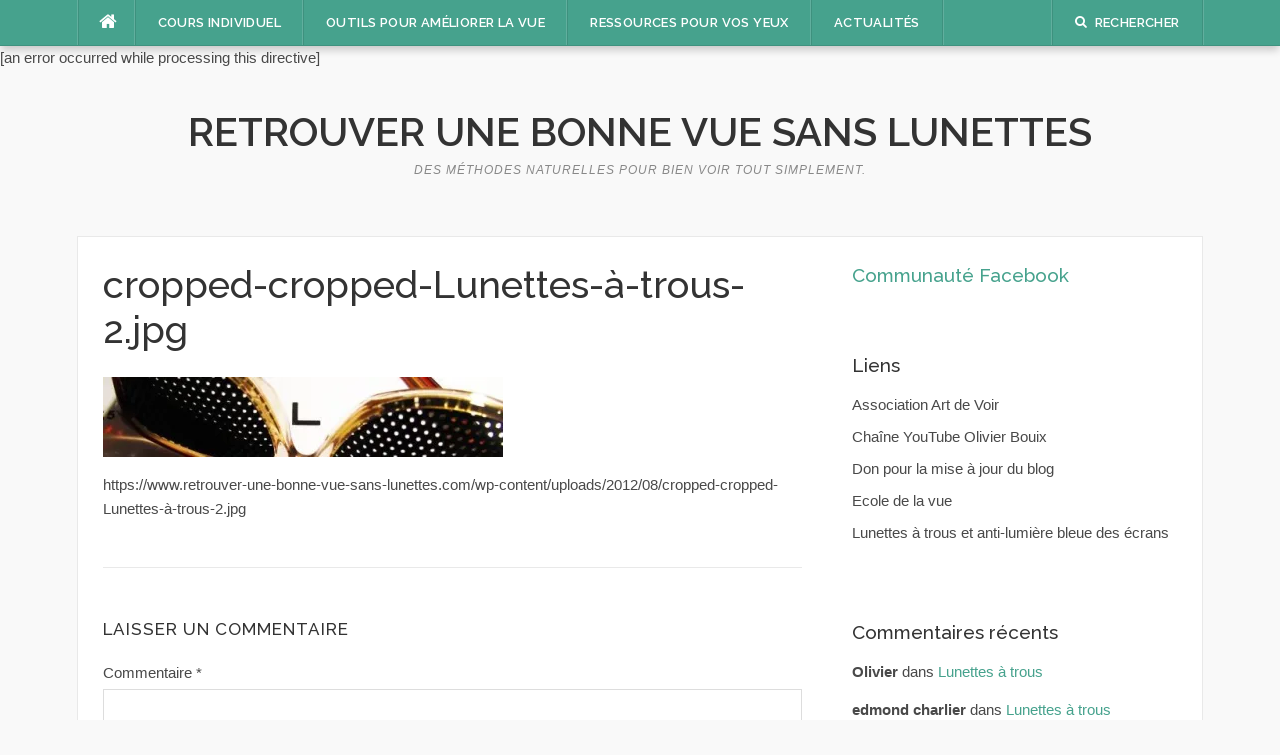

--- FILE ---
content_type: text/html; charset=UTF-8
request_url: https://www.retrouver-une-bonne-vue-sans-lunettes.com/cropped-cropped-lunettes-a-trous-2-jpg/
body_size: 14312
content:
<!DOCTYPE html>
<html lang="fr-FR">
<head>
<meta charset="UTF-8">
<meta name="viewport" content="width=device-width, initial-scale=1">
<link rel="profile" href="https://gmpg.org/xfn/11">
<link rel="pingback" href="https://www.retrouver-une-bonne-vue-sans-lunettes.com/xmlrpc.php">
<meta name='robots' content='index, follow, max-image-preview:large, max-snippet:-1, max-video-preview:-1' />
<style>img:is([sizes="auto" i], [sizes^="auto," i]) { contain-intrinsic-size: 3000px 1500px }</style>
<!-- This site is optimized with the Yoast SEO plugin v26.4 - https://yoast.com/wordpress/plugins/seo/ -->
<title>cropped-cropped-Lunettes-à-trous-2.jpg - Retrouver Une Bonne Vue Sans Lunettes</title>
<link rel="canonical" href="https://www.retrouver-une-bonne-vue-sans-lunettes.com/cropped-cropped-lunettes-a-trous-2-jpg/" />
<meta property="og:locale" content="fr_FR" />
<meta property="og:type" content="article" />
<meta property="og:title" content="cropped-cropped-Lunettes-à-trous-2.jpg - Retrouver Une Bonne Vue Sans Lunettes" />
<meta property="og:description" content="https://www.retrouver-une-bonne-vue-sans-lunettes.com/wp-content/uploads/2012/08/cropped-cropped-Lunettes-à-trous-2.jpg" />
<meta property="og:url" content="https://www.retrouver-une-bonne-vue-sans-lunettes.com/cropped-cropped-lunettes-a-trous-2-jpg/" />
<meta property="og:site_name" content="Retrouver Une Bonne Vue Sans Lunettes" />
<meta property="article:publisher" content="https://www.facebook.com/olivierbouixcoach/" />
<meta property="og:image" content="https://www.retrouver-une-bonne-vue-sans-lunettes.com/cropped-cropped-lunettes-a-trous-2-jpg" />
<meta property="og:image:width" content="512" />
<meta property="og:image:height" content="102" />
<meta property="og:image:type" content="image/jpeg" />
<meta name="twitter:card" content="summary_large_image" />
<script data-jetpack-boost="ignore" type="application/ld+json" class="yoast-schema-graph">{"@context":"https://schema.org","@graph":[{"@type":"WebPage","@id":"https://www.retrouver-une-bonne-vue-sans-lunettes.com/cropped-cropped-lunettes-a-trous-2-jpg/","url":"https://www.retrouver-une-bonne-vue-sans-lunettes.com/cropped-cropped-lunettes-a-trous-2-jpg/","name":"cropped-cropped-Lunettes-à-trous-2.jpg - Retrouver Une Bonne Vue Sans Lunettes","isPartOf":{"@id":"https://www.retrouver-une-bonne-vue-sans-lunettes.com/#website"},"primaryImageOfPage":{"@id":"https://www.retrouver-une-bonne-vue-sans-lunettes.com/cropped-cropped-lunettes-a-trous-2-jpg/#primaryimage"},"image":{"@id":"https://www.retrouver-une-bonne-vue-sans-lunettes.com/cropped-cropped-lunettes-a-trous-2-jpg/#primaryimage"},"thumbnailUrl":"https://i0.wp.com/www.retrouver-une-bonne-vue-sans-lunettes.com/wp-content/uploads/2012/08/cropped-cropped-Lunettes-%C3%A0-trous-2.jpg?fit=512%2C102&ssl=1","datePublished":"2017-07-16T20:24:07+00:00","inLanguage":"fr-FR","potentialAction":[{"@type":"ReadAction","target":["https://www.retrouver-une-bonne-vue-sans-lunettes.com/cropped-cropped-lunettes-a-trous-2-jpg/"]}]},{"@type":"ImageObject","inLanguage":"fr-FR","@id":"https://www.retrouver-une-bonne-vue-sans-lunettes.com/cropped-cropped-lunettes-a-trous-2-jpg/#primaryimage","url":"https://i0.wp.com/www.retrouver-une-bonne-vue-sans-lunettes.com/wp-content/uploads/2012/08/cropped-cropped-Lunettes-%C3%A0-trous-2.jpg?fit=512%2C102&ssl=1","contentUrl":"https://i0.wp.com/www.retrouver-une-bonne-vue-sans-lunettes.com/wp-content/uploads/2012/08/cropped-cropped-Lunettes-%C3%A0-trous-2.jpg?fit=512%2C102&ssl=1","width":512,"height":102},{"@type":"WebSite","@id":"https://www.retrouver-une-bonne-vue-sans-lunettes.com/#website","url":"https://www.retrouver-une-bonne-vue-sans-lunettes.com/","name":"Retrouver Une Bonne Vue Sans Lunettes","description":"Des méthodes naturelles pour bien voir tout simplement.","potentialAction":[{"@type":"SearchAction","target":{"@type":"EntryPoint","urlTemplate":"https://www.retrouver-une-bonne-vue-sans-lunettes.com/?s={search_term_string}"},"query-input":{"@type":"PropertyValueSpecification","valueRequired":true,"valueName":"search_term_string"}}],"inLanguage":"fr-FR"}]}</script>
<!-- / Yoast SEO plugin. -->
<link rel='dns-prefetch' href='//stats.wp.com' />
<link rel='dns-prefetch' href='//fonts.googleapis.com' />
<link rel='dns-prefetch' href='//v0.wordpress.com' />
<link rel='dns-prefetch' href='//widgets.wp.com' />
<link rel='dns-prefetch' href='//s0.wp.com' />
<link rel='dns-prefetch' href='//0.gravatar.com' />
<link rel='dns-prefetch' href='//1.gravatar.com' />
<link rel='dns-prefetch' href='//2.gravatar.com' />
<link rel='preconnect' href='//i0.wp.com' />
<link rel='preconnect' href='//c0.wp.com' />
<link rel="alternate" type="application/rss+xml" title="Retrouver Une Bonne Vue Sans Lunettes &raquo; Flux" href="https://www.retrouver-une-bonne-vue-sans-lunettes.com/feed/" />
<link rel="alternate" type="application/rss+xml" title="Retrouver Une Bonne Vue Sans Lunettes &raquo; Flux des commentaires" href="https://www.retrouver-une-bonne-vue-sans-lunettes.com/comments/feed/" />
<link rel="alternate" type="application/rss+xml" title="Retrouver Une Bonne Vue Sans Lunettes &raquo; cropped-cropped-Lunettes-à-trous-2.jpg Flux des commentaires" href="https://www.retrouver-une-bonne-vue-sans-lunettes.com/feed/?attachment_id=1483" />
<!-- This site uses the Google Analytics by ExactMetrics plugin v8.10.1 - Using Analytics tracking - https://www.exactmetrics.com/ -->
<!-- / Google Analytics by ExactMetrics -->
<!-- <link rel='stylesheet' id='all-css-46d6979b54b476e3fdd32532fa39fda7' href='https://www.retrouver-une-bonne-vue-sans-lunettes.com/wp-content/boost-cache/static/77d35e1c76.min.css' type='text/css' media='all' /> -->
<link rel="stylesheet" type="text/css" href="//www.retrouver-une-bonne-vue-sans-lunettes.com/wp-content/cache/wpfc-minified/fdgb0xnc/44ixi.css" media="all"/>
<style id='easymega-inline-css'>
.easymega-wp-desktop #easymega-wp-page .easymega-wp .mega-item .mega-content li.mega-content-li { margin-top: 0px; }
</style>
<style id='heateor_sss_frontend_css-inline-css'>
.heateor_sss_button_instagram span.heateor_sss_svg,a.heateor_sss_instagram span.heateor_sss_svg{background:radial-gradient(circle at 30% 107%,#fdf497 0,#fdf497 5%,#fd5949 45%,#d6249f 60%,#285aeb 90%)}.heateor_sss_horizontal_sharing .heateor_sss_svg,.heateor_sss_standard_follow_icons_container .heateor_sss_svg{color:#fff;border-width:0px;border-style:solid;border-color:transparent}.heateor_sss_horizontal_sharing .heateorSssTCBackground{color:#666}.heateor_sss_horizontal_sharing span.heateor_sss_svg:hover,.heateor_sss_standard_follow_icons_container span.heateor_sss_svg:hover{border-color:transparent;}.heateor_sss_vertical_sharing span.heateor_sss_svg,.heateor_sss_floating_follow_icons_container span.heateor_sss_svg{color:#fff;border-width:0px;border-style:solid;border-color:transparent;}.heateor_sss_vertical_sharing .heateorSssTCBackground{color:#666;}.heateor_sss_vertical_sharing span.heateor_sss_svg:hover,.heateor_sss_floating_follow_icons_container span.heateor_sss_svg:hover{border-color:transparent;}div.heateor_sss_horizontal_sharing .heateor_sss_square_count{display: block}div.heateor_sss_vertical_sharing svg{height:70%;margin-top:6px}div.heateor_sss_vertical_sharing .heateor_sss_square_count{line-height:15.2px;}@media screen and (max-width:783px) {.heateor_sss_vertical_sharing{display:none!important}}div.heateor_sss_mobile_footer{display:none;}@media screen and (max-width:783px){div.heateor_sss_bottom_sharing .heateorSssTCBackground{background-color:white}div.heateor_sss_bottom_sharing{width:100%!important;left:0!important;}div.heateor_sss_bottom_sharing a{width:33.333333333333% !important;}div.heateor_sss_bottom_sharing .heateor_sss_svg{width: 100% !important;}div.heateor_sss_bottom_sharing div.heateorSssTotalShareCount{font-size:1em!important;line-height:28px!important}div.heateor_sss_bottom_sharing div.heateorSssTotalShareText{font-size:.7em!important;line-height:0px!important}div.heateor_sss_mobile_footer{display:block;height:40px;}.heateor_sss_bottom_sharing{padding:0!important;display:block!important;width:auto!important;bottom:-5px!important;top: auto!important;}.heateor_sss_bottom_sharing .heateor_sss_square_count{line-height:inherit;}.heateor_sss_bottom_sharing .heateorSssSharingArrow{display:none;}.heateor_sss_bottom_sharing .heateorSssTCBackground{margin-right:1.1em!important}}
</style>
<style id='classic-theme-styles-inline-css'>
/*! This file is auto-generated */
.wp-block-button__link{color:#fff;background-color:#32373c;border-radius:9999px;box-shadow:none;text-decoration:none;padding:calc(.667em + 2px) calc(1.333em + 2px);font-size:1.125em}.wp-block-file__button{background:#32373c;color:#fff;text-decoration:none}
</style>
<style id='jetpack-sharing-buttons-style-inline-css'>
.jetpack-sharing-buttons__services-list{display:flex;flex-direction:row;flex-wrap:wrap;gap:0;list-style-type:none;margin:5px;padding:0}.jetpack-sharing-buttons__services-list.has-small-icon-size{font-size:12px}.jetpack-sharing-buttons__services-list.has-normal-icon-size{font-size:16px}.jetpack-sharing-buttons__services-list.has-large-icon-size{font-size:24px}.jetpack-sharing-buttons__services-list.has-huge-icon-size{font-size:36px}@media print{.jetpack-sharing-buttons__services-list{display:none!important}}.editor-styles-wrapper .wp-block-jetpack-sharing-buttons{gap:0;padding-inline-start:0}ul.jetpack-sharing-buttons__services-list.has-background{padding:1.25em 2.375em}
</style>
<style id='global-styles-inline-css'>
:root{--wp--preset--aspect-ratio--square: 1;--wp--preset--aspect-ratio--4-3: 4/3;--wp--preset--aspect-ratio--3-4: 3/4;--wp--preset--aspect-ratio--3-2: 3/2;--wp--preset--aspect-ratio--2-3: 2/3;--wp--preset--aspect-ratio--16-9: 16/9;--wp--preset--aspect-ratio--9-16: 9/16;--wp--preset--color--black: #000000;--wp--preset--color--cyan-bluish-gray: #abb8c3;--wp--preset--color--white: #ffffff;--wp--preset--color--pale-pink: #f78da7;--wp--preset--color--vivid-red: #cf2e2e;--wp--preset--color--luminous-vivid-orange: #ff6900;--wp--preset--color--luminous-vivid-amber: #fcb900;--wp--preset--color--light-green-cyan: #7bdcb5;--wp--preset--color--vivid-green-cyan: #00d084;--wp--preset--color--pale-cyan-blue: #8ed1fc;--wp--preset--color--vivid-cyan-blue: #0693e3;--wp--preset--color--vivid-purple: #9b51e0;--wp--preset--gradient--vivid-cyan-blue-to-vivid-purple: linear-gradient(135deg,rgba(6,147,227,1) 0%,rgb(155,81,224) 100%);--wp--preset--gradient--light-green-cyan-to-vivid-green-cyan: linear-gradient(135deg,rgb(122,220,180) 0%,rgb(0,208,130) 100%);--wp--preset--gradient--luminous-vivid-amber-to-luminous-vivid-orange: linear-gradient(135deg,rgba(252,185,0,1) 0%,rgba(255,105,0,1) 100%);--wp--preset--gradient--luminous-vivid-orange-to-vivid-red: linear-gradient(135deg,rgba(255,105,0,1) 0%,rgb(207,46,46) 100%);--wp--preset--gradient--very-light-gray-to-cyan-bluish-gray: linear-gradient(135deg,rgb(238,238,238) 0%,rgb(169,184,195) 100%);--wp--preset--gradient--cool-to-warm-spectrum: linear-gradient(135deg,rgb(74,234,220) 0%,rgb(151,120,209) 20%,rgb(207,42,186) 40%,rgb(238,44,130) 60%,rgb(251,105,98) 80%,rgb(254,248,76) 100%);--wp--preset--gradient--blush-light-purple: linear-gradient(135deg,rgb(255,206,236) 0%,rgb(152,150,240) 100%);--wp--preset--gradient--blush-bordeaux: linear-gradient(135deg,rgb(254,205,165) 0%,rgb(254,45,45) 50%,rgb(107,0,62) 100%);--wp--preset--gradient--luminous-dusk: linear-gradient(135deg,rgb(255,203,112) 0%,rgb(199,81,192) 50%,rgb(65,88,208) 100%);--wp--preset--gradient--pale-ocean: linear-gradient(135deg,rgb(255,245,203) 0%,rgb(182,227,212) 50%,rgb(51,167,181) 100%);--wp--preset--gradient--electric-grass: linear-gradient(135deg,rgb(202,248,128) 0%,rgb(113,206,126) 100%);--wp--preset--gradient--midnight: linear-gradient(135deg,rgb(2,3,129) 0%,rgb(40,116,252) 100%);--wp--preset--font-size--small: 13px;--wp--preset--font-size--medium: 20px;--wp--preset--font-size--large: 36px;--wp--preset--font-size--x-large: 42px;--wp--preset--spacing--20: 0.44rem;--wp--preset--spacing--30: 0.67rem;--wp--preset--spacing--40: 1rem;--wp--preset--spacing--50: 1.5rem;--wp--preset--spacing--60: 2.25rem;--wp--preset--spacing--70: 3.38rem;--wp--preset--spacing--80: 5.06rem;--wp--preset--shadow--natural: 6px 6px 9px rgba(0, 0, 0, 0.2);--wp--preset--shadow--deep: 12px 12px 50px rgba(0, 0, 0, 0.4);--wp--preset--shadow--sharp: 6px 6px 0px rgba(0, 0, 0, 0.2);--wp--preset--shadow--outlined: 6px 6px 0px -3px rgba(255, 255, 255, 1), 6px 6px rgba(0, 0, 0, 1);--wp--preset--shadow--crisp: 6px 6px 0px rgba(0, 0, 0, 1);}:where(.is-layout-flex){gap: 0.5em;}:where(.is-layout-grid){gap: 0.5em;}body .is-layout-flex{display: flex;}.is-layout-flex{flex-wrap: wrap;align-items: center;}.is-layout-flex > :is(*, div){margin: 0;}body .is-layout-grid{display: grid;}.is-layout-grid > :is(*, div){margin: 0;}:where(.wp-block-columns.is-layout-flex){gap: 2em;}:where(.wp-block-columns.is-layout-grid){gap: 2em;}:where(.wp-block-post-template.is-layout-flex){gap: 1.25em;}:where(.wp-block-post-template.is-layout-grid){gap: 1.25em;}.has-black-color{color: var(--wp--preset--color--black) !important;}.has-cyan-bluish-gray-color{color: var(--wp--preset--color--cyan-bluish-gray) !important;}.has-white-color{color: var(--wp--preset--color--white) !important;}.has-pale-pink-color{color: var(--wp--preset--color--pale-pink) !important;}.has-vivid-red-color{color: var(--wp--preset--color--vivid-red) !important;}.has-luminous-vivid-orange-color{color: var(--wp--preset--color--luminous-vivid-orange) !important;}.has-luminous-vivid-amber-color{color: var(--wp--preset--color--luminous-vivid-amber) !important;}.has-light-green-cyan-color{color: var(--wp--preset--color--light-green-cyan) !important;}.has-vivid-green-cyan-color{color: var(--wp--preset--color--vivid-green-cyan) !important;}.has-pale-cyan-blue-color{color: var(--wp--preset--color--pale-cyan-blue) !important;}.has-vivid-cyan-blue-color{color: var(--wp--preset--color--vivid-cyan-blue) !important;}.has-vivid-purple-color{color: var(--wp--preset--color--vivid-purple) !important;}.has-black-background-color{background-color: var(--wp--preset--color--black) !important;}.has-cyan-bluish-gray-background-color{background-color: var(--wp--preset--color--cyan-bluish-gray) !important;}.has-white-background-color{background-color: var(--wp--preset--color--white) !important;}.has-pale-pink-background-color{background-color: var(--wp--preset--color--pale-pink) !important;}.has-vivid-red-background-color{background-color: var(--wp--preset--color--vivid-red) !important;}.has-luminous-vivid-orange-background-color{background-color: var(--wp--preset--color--luminous-vivid-orange) !important;}.has-luminous-vivid-amber-background-color{background-color: var(--wp--preset--color--luminous-vivid-amber) !important;}.has-light-green-cyan-background-color{background-color: var(--wp--preset--color--light-green-cyan) !important;}.has-vivid-green-cyan-background-color{background-color: var(--wp--preset--color--vivid-green-cyan) !important;}.has-pale-cyan-blue-background-color{background-color: var(--wp--preset--color--pale-cyan-blue) !important;}.has-vivid-cyan-blue-background-color{background-color: var(--wp--preset--color--vivid-cyan-blue) !important;}.has-vivid-purple-background-color{background-color: var(--wp--preset--color--vivid-purple) !important;}.has-black-border-color{border-color: var(--wp--preset--color--black) !important;}.has-cyan-bluish-gray-border-color{border-color: var(--wp--preset--color--cyan-bluish-gray) !important;}.has-white-border-color{border-color: var(--wp--preset--color--white) !important;}.has-pale-pink-border-color{border-color: var(--wp--preset--color--pale-pink) !important;}.has-vivid-red-border-color{border-color: var(--wp--preset--color--vivid-red) !important;}.has-luminous-vivid-orange-border-color{border-color: var(--wp--preset--color--luminous-vivid-orange) !important;}.has-luminous-vivid-amber-border-color{border-color: var(--wp--preset--color--luminous-vivid-amber) !important;}.has-light-green-cyan-border-color{border-color: var(--wp--preset--color--light-green-cyan) !important;}.has-vivid-green-cyan-border-color{border-color: var(--wp--preset--color--vivid-green-cyan) !important;}.has-pale-cyan-blue-border-color{border-color: var(--wp--preset--color--pale-cyan-blue) !important;}.has-vivid-cyan-blue-border-color{border-color: var(--wp--preset--color--vivid-cyan-blue) !important;}.has-vivid-purple-border-color{border-color: var(--wp--preset--color--vivid-purple) !important;}.has-vivid-cyan-blue-to-vivid-purple-gradient-background{background: var(--wp--preset--gradient--vivid-cyan-blue-to-vivid-purple) !important;}.has-light-green-cyan-to-vivid-green-cyan-gradient-background{background: var(--wp--preset--gradient--light-green-cyan-to-vivid-green-cyan) !important;}.has-luminous-vivid-amber-to-luminous-vivid-orange-gradient-background{background: var(--wp--preset--gradient--luminous-vivid-amber-to-luminous-vivid-orange) !important;}.has-luminous-vivid-orange-to-vivid-red-gradient-background{background: var(--wp--preset--gradient--luminous-vivid-orange-to-vivid-red) !important;}.has-very-light-gray-to-cyan-bluish-gray-gradient-background{background: var(--wp--preset--gradient--very-light-gray-to-cyan-bluish-gray) !important;}.has-cool-to-warm-spectrum-gradient-background{background: var(--wp--preset--gradient--cool-to-warm-spectrum) !important;}.has-blush-light-purple-gradient-background{background: var(--wp--preset--gradient--blush-light-purple) !important;}.has-blush-bordeaux-gradient-background{background: var(--wp--preset--gradient--blush-bordeaux) !important;}.has-luminous-dusk-gradient-background{background: var(--wp--preset--gradient--luminous-dusk) !important;}.has-pale-ocean-gradient-background{background: var(--wp--preset--gradient--pale-ocean) !important;}.has-electric-grass-gradient-background{background: var(--wp--preset--gradient--electric-grass) !important;}.has-midnight-gradient-background{background: var(--wp--preset--gradient--midnight) !important;}.has-small-font-size{font-size: var(--wp--preset--font-size--small) !important;}.has-medium-font-size{font-size: var(--wp--preset--font-size--medium) !important;}.has-large-font-size{font-size: var(--wp--preset--font-size--large) !important;}.has-x-large-font-size{font-size: var(--wp--preset--font-size--x-large) !important;}
:where(.wp-block-post-template.is-layout-flex){gap: 1.25em;}:where(.wp-block-post-template.is-layout-grid){gap: 1.25em;}
:where(.wp-block-columns.is-layout-flex){gap: 2em;}:where(.wp-block-columns.is-layout-grid){gap: 2em;}
:root :where(.wp-block-pullquote){font-size: 1.5em;line-height: 1.6;}
</style>
<link rel='stylesheet' id='codilight-lite-google-fonts-css' href='https://fonts.googleapis.com/css?family=Raleway%3A300%2C400%2C500%2C600%7CMerriweather&#038;subset=latin%2Clatin-ext' media='all' />
<style id='jetpack_facebook_likebox-inline-css'>
.widget_facebook_likebox {
overflow: hidden;
}
</style>
<script src='//www.retrouver-une-bonne-vue-sans-lunettes.com/wp-content/cache/wpfc-minified/d50jvaws/44ipu.js' type="text/javascript"></script>
<!-- <script data-jetpack-boost="ignore" type="text/javascript" src="https://www.retrouver-une-bonne-vue-sans-lunettes.com/wp-includes/js/jquery/jquery.min.js?ver=3.7.1" id="jquery-core-js"></script> -->
<link rel="https://api.w.org/" href="https://www.retrouver-une-bonne-vue-sans-lunettes.com/wp-json/" /><link rel="alternate" title="JSON" type="application/json" href="https://www.retrouver-une-bonne-vue-sans-lunettes.com/wp-json/wp/v2/media/1483" /><link rel="EditURI" type="application/rsd+xml" title="RSD" href="https://www.retrouver-une-bonne-vue-sans-lunettes.com/xmlrpc.php?rsd" />
<link rel="alternate" title="oEmbed (JSON)" type="application/json+oembed" href="https://www.retrouver-une-bonne-vue-sans-lunettes.com/wp-json/oembed/1.0/embed?url=https%3A%2F%2Fwww.retrouver-une-bonne-vue-sans-lunettes.com%2Fcropped-cropped-lunettes-a-trous-2-jpg%2F" />
<link rel="alternate" title="oEmbed (XML)" type="text/xml+oembed" href="https://www.retrouver-une-bonne-vue-sans-lunettes.com/wp-json/oembed/1.0/embed?url=https%3A%2F%2Fwww.retrouver-une-bonne-vue-sans-lunettes.com%2Fcropped-cropped-lunettes-a-trous-2-jpg%2F&#038;format=xml" />
<style>/* CSS added by WP Meta and Date Remover*/.entry-meta {display:none !important;}
.home .entry-meta { display: none; }
.entry-footer {display:none !important;}
.home .entry-footer { display: none; }</style>	<style>img#wpstats{display:none}</style>
<style id="wpp-loading-animation-styles">@-webkit-keyframes bgslide{from{background-position-x:0}to{background-position-x:-200%}}@keyframes bgslide{from{background-position-x:0}to{background-position-x:-200%}}.wpp-widget-block-placeholder,.wpp-shortcode-placeholder{margin:0 auto;width:60px;height:3px;background:#dd3737;background:linear-gradient(90deg,#dd3737 0%,#571313 10%,#dd3737 100%);background-size:200% auto;border-radius:3px;-webkit-animation:bgslide 1s infinite linear;animation:bgslide 1s infinite linear}</style>
<style data-context="foundation-flickity-css">/*! Flickity v2.0.2
http://flickity.metafizzy.co
---------------------------------------------- */.flickity-enabled{position:relative}.flickity-enabled:focus{outline:0}.flickity-viewport{overflow:hidden;position:relative;height:100%}.flickity-slider{position:absolute;width:100%;height:100%}.flickity-enabled.is-draggable{-webkit-tap-highlight-color:transparent;tap-highlight-color:transparent;-webkit-user-select:none;-moz-user-select:none;-ms-user-select:none;user-select:none}.flickity-enabled.is-draggable .flickity-viewport{cursor:move;cursor:-webkit-grab;cursor:grab}.flickity-enabled.is-draggable .flickity-viewport.is-pointer-down{cursor:-webkit-grabbing;cursor:grabbing}.flickity-prev-next-button{position:absolute;top:50%;width:44px;height:44px;border:none;border-radius:50%;background:#fff;background:hsla(0,0%,100%,.75);cursor:pointer;-webkit-transform:translateY(-50%);transform:translateY(-50%)}.flickity-prev-next-button:hover{background:#fff}.flickity-prev-next-button:focus{outline:0;box-shadow:0 0 0 5px #09f}.flickity-prev-next-button:active{opacity:.6}.flickity-prev-next-button.previous{left:10px}.flickity-prev-next-button.next{right:10px}.flickity-rtl .flickity-prev-next-button.previous{left:auto;right:10px}.flickity-rtl .flickity-prev-next-button.next{right:auto;left:10px}.flickity-prev-next-button:disabled{opacity:.3;cursor:auto}.flickity-prev-next-button svg{position:absolute;left:20%;top:20%;width:60%;height:60%}.flickity-prev-next-button .arrow{fill:#333}.flickity-page-dots{position:absolute;width:100%;bottom:-25px;padding:0;margin:0;list-style:none;text-align:center;line-height:1}.flickity-rtl .flickity-page-dots{direction:rtl}.flickity-page-dots .dot{display:inline-block;width:10px;height:10px;margin:0 8px;background:#333;border-radius:50%;opacity:.25;cursor:pointer}.flickity-page-dots .dot.is-selected{opacity:1}</style><style data-context="foundation-slideout-css">.slideout-menu{position:fixed;left:0;top:0;bottom:0;right:auto;z-index:0;width:256px;overflow-y:auto;-webkit-overflow-scrolling:touch;display:none}.slideout-menu.pushit-right{left:auto;right:0}.slideout-panel{position:relative;z-index:1;will-change:transform}.slideout-open,.slideout-open .slideout-panel,.slideout-open body{overflow:hidden}.slideout-open .slideout-menu{display:block}.pushit{display:none}</style><style type="text/css" id="tve_global_variables">:root{--tcb-background-author-image:url(https://secure.gravatar.com/avatar/f27eb9cefffbc272b4e3fa25888a354afffeb08cad18a54ba5e2b15aba33dc87?s=256&r=g);--tcb-background-user-image:url();--tcb-background-featured-image-thumbnail:url(https://www.retrouver-une-bonne-vue-sans-lunettes.com/wp-content/plugins/thrive-leads/tcb/editor/css/images/featured_image.png);}</style><style type="text/css">.recentcomments a{display:inline !important;padding:0 !important;margin:0 !important;}</style><style type="text/css" id="thrive-default-styles"></style><style>.ios7.web-app-mode.has-fixed header{ background-color: rgba(26,219,196,.88);}</style></head>
<body data-rsssl=1 class="attachment wp-singular attachment-template-default single single-attachment postid-1483 attachmentid-1483 attachment-jpeg wp-theme-codilight-lite">
<div id="page" class="hfeed site">
<a class="skip-link screen-reader-text" href="#content">Aller au contenu</a>
<div id="topbar" class="site-topbar">
<div class="container">
<div class="topbar-left pull-left">
<nav id="site-navigation" class="main-navigation" >
<span class="home-menu"> <a href="https://www.retrouver-une-bonne-vue-sans-lunettes.com/" rel="home"><i class="fa fa-home"></i></a></span>
<span class="nav-toggle"><a href="#0" id="nav-toggle">Menu<span></span></a></span>
<ul class="ft-menu">
<li id="menu-item-980" class="menu-item menu-item-type-post_type menu-item-object-page menu-item-has-children menu-item-980"><a href="https://www.retrouver-une-bonne-vue-sans-lunettes.com/cours-individuel/">Cours individuel</a>
<ul class="sub-menu">
<li id="menu-item-2038" class="menu-item menu-item-type-post_type menu-item-object-post menu-item-2038"><a href="https://www.retrouver-une-bonne-vue-sans-lunettes.com/education-naturelle-vue/">Le cours individuel d’éducation naturelle de la vue</a></li>
<li id="menu-item-2039" class="menu-item menu-item-type-post_type menu-item-object-post menu-item-2039"><a href="https://www.retrouver-une-bonne-vue-sans-lunettes.com/methode-bates/">La méthode Bates</a></li>
<li id="menu-item-875" class="menu-item menu-item-type-post_type menu-item-object-page menu-item-875"><a href="https://www.retrouver-une-bonne-vue-sans-lunettes.com/temoignages/">Témoignages</a></li>
<li id="menu-item-877" class="menu-item menu-item-type-post_type menu-item-object-page menu-item-877"><a href="https://www.retrouver-une-bonne-vue-sans-lunettes.com/olivier-bouix/">Qui suis-je ?</a></li>
</ul>
</li>
<li id="menu-item-874" class="menu-item menu-item-type-post_type menu-item-object-page menu-item-has-children menu-item-874"><a href="https://www.retrouver-une-bonne-vue-sans-lunettes.com/outils-ameliorer-vue/">Outils pour améliorer la vue</a>
<ul class="sub-menu">
<li id="menu-item-2004" class="menu-item menu-item-type-post_type menu-item-object-post menu-item-2004"><a href="https://www.retrouver-une-bonne-vue-sans-lunettes.com/lunettes-a-trous/">Lunettes à trous</a></li>
<li id="menu-item-2005" class="menu-item menu-item-type-post_type menu-item-object-post menu-item-2005"><a href="https://www.retrouver-une-bonne-vue-sans-lunettes.com/comment-preserver-yeux-lumiere-bleue-ecrans/">Lunettes anti lumière bleue des écrans</a></li>
<li id="menu-item-1356" class="menu-item menu-item-type-post_type menu-item-object-page menu-item-1356"><a href="https://www.retrouver-une-bonne-vue-sans-lunettes.com/outils-ameliorer-vue/livres/">Livres</a></li>
</ul>
</li>
<li id="menu-item-1965" class="menu-item menu-item-type-custom menu-item-object-custom menu-item-has-children menu-item-1965"><a href="https://www.louis-herboristerie.com/?scaid=OBOUIX" title="Code promo OBOUIX">Ressources pour vos yeux</a>
<ul class="sub-menu">
<li id="menu-item-1997" class="menu-item menu-item-type-post_type menu-item-object-post menu-item-1997"><a href="https://www.retrouver-une-bonne-vue-sans-lunettes.com/spiruline-yeux/">La spiruline, un superaliment pour préserver ses yeux</a></li>
<li id="menu-item-1998" class="menu-item menu-item-type-post_type menu-item-object-post menu-item-1998"><a href="https://www.retrouver-une-bonne-vue-sans-lunettes.com/bleuet-protecteur-yeux-casse-lunettes/">Le bleuet, protecteur des yeux, surnommé le casse-lunettes</a></li>
<li id="menu-item-1999" class="menu-item menu-item-type-post_type menu-item-object-post menu-item-1999"><a href="https://www.retrouver-une-bonne-vue-sans-lunettes.com/myrtille-tresor-yeux/">La myrtille, trésor pour les yeux</a></li>
</ul>
</li>
<li id="menu-item-2135" class="menu-item menu-item-type-post_type menu-item-object-page menu-item-2135"><a href="https://www.retrouver-une-bonne-vue-sans-lunettes.com/actualites/">Actualités</a></li>
</ul>
</nav><!-- #site-navigation -->
</div>
<div class="topbar-right pull-right">
<ul class="topbar-elements">
<li class="topbar-search">
<a href="javascript:void(0)"><i class="search-icon fa fa-search"></i><span>Rechercher</span></a>
<div class="dropdown-content dropdown-search">
<form role="search" method="get" class="search-form" action="https://www.retrouver-une-bonne-vue-sans-lunettes.com/">
<label>
<span class="screen-reader-text">Rechercher :</span>
<input type="search" class="search-field" placeholder="Rechercher…" value="" name="s" />
</label>
<input type="submit" class="search-submit" value="Rechercher" />
</form>						</div>
</li>
<div class="clear"></div>
</ul>
</div>
</div>
</div>[an error occurred while processing this directive]
<div class="mobile-navigation">
<ul>
<li class="menu-item menu-item-type-post_type menu-item-object-page menu-item-has-children menu-item-980"><a href="https://www.retrouver-une-bonne-vue-sans-lunettes.com/cours-individuel/">Cours individuel</a>
<ul class="sub-menu">
<li class="menu-item menu-item-type-post_type menu-item-object-post menu-item-2038"><a href="https://www.retrouver-une-bonne-vue-sans-lunettes.com/education-naturelle-vue/">Le cours individuel d’éducation naturelle de la vue</a></li>
<li class="menu-item menu-item-type-post_type menu-item-object-post menu-item-2039"><a href="https://www.retrouver-une-bonne-vue-sans-lunettes.com/methode-bates/">La méthode Bates</a></li>
<li class="menu-item menu-item-type-post_type menu-item-object-page menu-item-875"><a href="https://www.retrouver-une-bonne-vue-sans-lunettes.com/temoignages/">Témoignages</a></li>
<li class="menu-item menu-item-type-post_type menu-item-object-page menu-item-877"><a href="https://www.retrouver-une-bonne-vue-sans-lunettes.com/olivier-bouix/">Qui suis-je ?</a></li>
</ul>
</li>
<li class="menu-item menu-item-type-post_type menu-item-object-page menu-item-has-children menu-item-874"><a href="https://www.retrouver-une-bonne-vue-sans-lunettes.com/outils-ameliorer-vue/">Outils pour améliorer la vue</a>
<ul class="sub-menu">
<li class="menu-item menu-item-type-post_type menu-item-object-post menu-item-2004"><a href="https://www.retrouver-une-bonne-vue-sans-lunettes.com/lunettes-a-trous/">Lunettes à trous</a></li>
<li class="menu-item menu-item-type-post_type menu-item-object-post menu-item-2005"><a href="https://www.retrouver-une-bonne-vue-sans-lunettes.com/comment-preserver-yeux-lumiere-bleue-ecrans/">Lunettes anti lumière bleue des écrans</a></li>
<li class="menu-item menu-item-type-post_type menu-item-object-page menu-item-1356"><a href="https://www.retrouver-une-bonne-vue-sans-lunettes.com/outils-ameliorer-vue/livres/">Livres</a></li>
</ul>
</li>
<li class="menu-item menu-item-type-custom menu-item-object-custom menu-item-has-children menu-item-1965"><a href="https://www.louis-herboristerie.com/?scaid=OBOUIX" title="Code promo OBOUIX">Ressources pour vos yeux</a>
<ul class="sub-menu">
<li class="menu-item menu-item-type-post_type menu-item-object-post menu-item-1997"><a href="https://www.retrouver-une-bonne-vue-sans-lunettes.com/spiruline-yeux/">La spiruline, un superaliment pour préserver ses yeux</a></li>
<li class="menu-item menu-item-type-post_type menu-item-object-post menu-item-1998"><a href="https://www.retrouver-une-bonne-vue-sans-lunettes.com/bleuet-protecteur-yeux-casse-lunettes/">Le bleuet, protecteur des yeux, surnommé le casse-lunettes</a></li>
<li class="menu-item menu-item-type-post_type menu-item-object-post menu-item-1999"><a href="https://www.retrouver-une-bonne-vue-sans-lunettes.com/myrtille-tresor-yeux/">La myrtille, trésor pour les yeux</a></li>
</ul>
</li>
<li class="menu-item menu-item-type-post_type menu-item-object-page menu-item-2135"><a href="https://www.retrouver-une-bonne-vue-sans-lunettes.com/actualites/">Actualités</a></li>
</ul>
</div>
<header id="masthead" class="site-header" >
<div class="container">
<div class="site-branding">
<p class="site-title"><a href="https://www.retrouver-une-bonne-vue-sans-lunettes.com/" rel="home">Retrouver Une Bonne Vue Sans Lunettes</a></p><p class="site-description">Des méthodes naturelles pour bien voir tout simplement.</p>			</div><!-- .site-branding -->
</div>
</header><!-- #masthead -->
<div id="content" class="site-content container right-sidebar">
<div class="content-inside">
<div id="primary" class="content-area">
<main id="main" class="site-main" role="main">
<article id="post-1483" class="post-1483 attachment type-attachment status-inherit hentry">
<header class="entry-header entry-header-single">
<h1 class="entry-title">cropped-cropped-Lunettes-à-trous-2.jpg</h1>		<div class="entry-meta entry-meta-1"><span class="author vcard"><a class="url fn n" href="https://www.retrouver-une-bonne-vue-sans-lunettes.com/author/reivilonature/"></a></span><span class="entry-date"><time class="entry-date published" datetime=""></time></span><span class="comments-link"><i class="fa fa-comments-o"></i><a href="https://www.retrouver-une-bonne-vue-sans-lunettes.com/cropped-cropped-lunettes-a-trous-2-jpg/#respond">0</a></span></div>	</header><!-- .entry-header -->
<div class="entry-content">
<p class="attachment"><a href="https://i0.wp.com/www.retrouver-une-bonne-vue-sans-lunettes.com/wp-content/uploads/2012/08/cropped-cropped-Lunettes-%C3%A0-trous-2.jpg?ssl=1"><img decoding="async" width="400" height="80" src="https://i0.wp.com/www.retrouver-une-bonne-vue-sans-lunettes.com/wp-content/uploads/2012/08/cropped-cropped-Lunettes-%C3%A0-trous-2.jpg?fit=400%2C80&amp;ssl=1" class="attachment-medium size-medium" alt="" /></a></p>
<p>https://www.retrouver-une-bonne-vue-sans-lunettes.com/wp-content/uploads/2012/08/cropped-cropped-Lunettes-à-trous-2.jpg</p>
</div><!-- .entry-content -->
<footer class="entry-footer">
<div class="post-navigation row">
<div class="col-md-6">
<span>Article précédent</span>
<h2 class="h5"><a href="https://www.retrouver-une-bonne-vue-sans-lunettes.com/cropped-cropped-lunettes-a-trous-2-jpg/" rel="prev">cropped-cropped-Lunettes-à-trous-2.jpg</a></h2>
</div>
<div class="col-md-6 post-navi-next">
</div>
</div>
</footer><!-- .entry-footer -->
</article><!-- #post-## -->
<div id="comments" class="comments-area">
<div id="respond" class="comment-respond">
<h3 id="reply-title" class="comment-reply-title">Laisser un commentaire <small><a rel="nofollow" id="cancel-comment-reply-link" href="/cropped-cropped-lunettes-a-trous-2-jpg/#respond" style="display:none;">Annuler la réponse</a></small></h3><form action="https://www.retrouver-une-bonne-vue-sans-lunettes.com/wp-comments-post.php" method="post" id="commentform" class="comment-form"><p class="comment-notes"><span id="email-notes">Votre adresse e-mail ne sera pas publiée.</span> <span class="required-field-message">Les champs obligatoires sont indiqués avec <span class="required">*</span></span></p><p class="comment-form-comment"><label for="comment">Commentaire <span class="required">*</span></label> <textarea id="comment" name="comment" cols="45" rows="8" maxlength="65525" required></textarea></p><p class="comment-form-author"><label for="author">Nom <span class="required">*</span></label> <input id="author" name="author" type="text" value="" size="30" maxlength="245" autocomplete="name" required /></p>
<p class="comment-form-email"><label for="email">E-mail <span class="required">*</span></label> <input id="email" name="email" type="email" value="" size="30" maxlength="100" aria-describedby="email-notes" autocomplete="email" required /></p>
<p class="comment-form-url"><label for="url">Site web</label> <input id="url" name="url" type="url" value="" size="30" maxlength="200" autocomplete="url" /></p>
<p class="form-submit"><input name="submit" type="submit" id="submit" class="submit" value="Laisser un commentaire" /> <input type='hidden' name='comment_post_ID' value='1483' id='comment_post_ID' />
<input type='hidden' name='comment_parent' id='comment_parent' value='0' />
</p><p style="display: none;"><input type="hidden" id="akismet_comment_nonce" name="akismet_comment_nonce" value="110ca60b43" /></p><p style="display: none !important;" class="akismet-fields-container" data-prefix="ak_"><label>&#916;<textarea name="ak_hp_textarea" cols="45" rows="8" maxlength="100"></textarea></label><input type="hidden" id="ak_js_1" name="ak_js" value="44"/></p></form>	</div><!-- #respond -->
<p class="akismet_comment_form_privacy_notice">Ce site utilise Akismet pour réduire les indésirables. <a href="https://akismet.com/privacy/" target="_blank" rel="nofollow noopener">En savoir plus sur la façon dont les données de vos commentaires sont traitées</a>.</p>
</div><!-- #comments -->
</main><!-- #main -->
</div><!-- #primary -->
<div id="secondary" class="widget-area sidebar" role="complementary">
<aside id="facebook-likebox-11" class="widget widget_facebook_likebox"><h2 class="widget-title"><span><a href="https://www.facebook.com/olivierbouixcoach/">Communauté Facebook</a></span></h2>		<div id="fb-root"></div>
<div class="fb-page" data-href="https://www.facebook.com/olivierbouixcoach/" data-width="200"  data-height="130" data-hide-cover="false" data-show-facepile="true" data-tabs="false" data-hide-cta="false" data-small-header="false">
<div class="fb-xfbml-parse-ignore"><blockquote cite="https://www.facebook.com/olivierbouixcoach/"><a href="https://www.facebook.com/olivierbouixcoach/">Communauté Facebook</a></blockquote></div>
</div>
</aside><aside id="linkcat-2" class="widget widget_links"><h2 class="widget-title"><span>Liens</span></h2>
<ul class='xoxo blogroll'>
<li><a href="https://www.artdevoir-asso.fr" rel="colleague" title="Site des enseignants de la méthode Bates" target="_blank">Association Art de Voir</a></li>
<li><a href="https://www.youtube.com/c/OlivierBouix/featured" rel="me" target="_blank">Chaîne YouTube Olivier Bouix</a></li>
<li><a href="https://www.paypal.com/donate/?hosted_button_id=4SE95KHHU9NAY" rel="me" title="Pour une évolution professionnelle du blog" target="_blank">Don pour la mise à jour du blog</a></li>
<li><a href="https://ecoledelavue.com" rel="colleague" title="pour devenir enseignant certifié de la méthode Bates" target="_blank">Ecole de la vue</a></li>
<li><a href="https://vglass.fr/boutique/?ap_id=KlArA702" title="Vglass" target="_blank">Lunettes à trous et anti-lumière bleue des écrans</a></li>
</ul>
</aside>
<aside id="facebook-likebox-3" class="widget widget_facebook_likebox">		<div id="fb-root"></div>
<div class="fb-page" data-href="https://www.facebook.com/olivierbouixcoach/" data-width="240"  data-height="190" data-hide-cover="false" data-show-facepile="false" data-tabs="false" data-hide-cta="false" data-small-header="false">
<div class="fb-xfbml-parse-ignore"><blockquote cite="https://www.facebook.com/olivierbouixcoach/"><a href="https://www.facebook.com/olivierbouixcoach/"></a></blockquote></div>
</div>
</aside><aside id="recent-comments-3" class="widget widget_recent_comments"><h2 class="widget-title"><span>Commentaires récents</span></h2><ul id="recentcomments"><li class="recentcomments"><span class="comment-author-link">Olivier</span> dans <a href="https://www.retrouver-une-bonne-vue-sans-lunettes.com/lunettes-a-trous/#comment-28884">Lunettes à trous</a></li><li class="recentcomments"><span class="comment-author-link">edmond charlier</span> dans <a href="https://www.retrouver-une-bonne-vue-sans-lunettes.com/lunettes-a-trous/#comment-28406">Lunettes à trous</a></li><li class="recentcomments"><span class="comment-author-link">Olivier</span> dans <a href="https://www.retrouver-une-bonne-vue-sans-lunettes.com/education-myopie/#comment-15247">L&rsquo;éducation de la myopie</a></li><li class="recentcomments"><span class="comment-author-link">MARION</span> dans <a href="https://www.retrouver-une-bonne-vue-sans-lunettes.com/education-myopie/#comment-15144">L&rsquo;éducation de la myopie</a></li><li class="recentcomments"><span class="comment-author-link">Pinson</span> dans <a href="https://www.retrouver-une-bonne-vue-sans-lunettes.com/les-yeux-au-reveil-et-au-coucher/#comment-13502">Les yeux au réveil et au coucher</a></li></ul></aside>		</div><!-- #secondary -->
		</div> [an error occurred while processing this directive]
</div><!-- #content -->
<div class="footer-shadow container">
<div class="row">
<div class="col-md-12">
<img src="https://www.retrouver-une-bonne-vue-sans-lunettes.com/wp-content/themes/codilight-lite/assets/images/footer-shadow.png" alt="" />
</div>
</div>
</div>
<footer id="colophon" class="site-footer" >
<div class="container">
<div class="footer-navigation">
<ul id="menu-menu-2" class="menu"><li id="menu-item-983" class="menu-item menu-item-type-post_type menu-item-object-page menu-item-privacy-policy menu-item-983"><a rel="privacy-policy" href="https://www.retrouver-une-bonne-vue-sans-lunettes.com/mentions-legales/">Mentions légales</a></li>
<li id="menu-item-1101" class="menu-item menu-item-type-post_type menu-item-object-page menu-item-1101"><a href="https://www.retrouver-une-bonne-vue-sans-lunettes.com/plan-du-site/">Plan du site</a></li>
<li id="menu-item-1990" class="menu-item menu-item-type-custom menu-item-object-custom menu-item-1990"><a href="https://vglass.fr/boutique/?ap_id=KlArA702">Lunettes Vglass</a></li>
<li id="menu-item-2183" class="menu-item menu-item-type-custom menu-item-object-custom menu-item-2183"><a href="https://vglass.fr/shop/mix-super-aliments-pour-les-yeux-100-gr/?ap_id=KlArA702">Mix super aliments yeux</a></li>
<li id="menu-item-2172" class="menu-item menu-item-type-post_type menu-item-object-page menu-item-2172"><a href="https://www.retrouver-une-bonne-vue-sans-lunettes.com/outils-ameliorer-vue/">Outils pour améliorer la vue</a></li>
</ul>			</div>
<div class="site-info">
<p>
Copyright 2025 &copy; Retrouver Une Bonne Vue Sans Lunettes Tous droits réservés.				</p>
Thème Codilight par <a href="http://www.famethemes.com/themes">FameThemes</a>			</div><!-- .site-info -->
</div>
</footer><!-- #colophon -->
</div><!-- #page -->
<!-- Powered by WPtouch: 4.3.61 --><style type="text/css" id="tve_notification_styles"></style>
<div class="tvd-toast tve-fe-message" style="display: none">
<div class="tve-toast-message tve-success-message">
<div class="tve-toast-icon-container">
<span class="tve_tick thrv-svg-icon"></span>
</div>
<div class="tve-toast-message-container"></div>
</div>
</div>
<script id="cookieyes" type="text/javascript" src="https://cdn-cookieyes.com/client_data/f310fb7f1cbd099f43cd544b/script.js"></script><script type="text/javascript" id="wpp-js" src="https://www.retrouver-une-bonne-vue-sans-lunettes.com/wp-content/plugins/wordpress-popular-posts/assets/js/wpp.min.js?ver=7.3.6" data-sampling="0" data-sampling-rate="100" data-api-url="https://www.retrouver-une-bonne-vue-sans-lunettes.com/wp-json/wordpress-popular-posts" data-post-id="1483" data-token="e19798a315" data-lang="0" data-debug="0"></script><script src="//www.googletagmanager.com/gtag/js?id=G-HGPCHCETNJ"  data-cfasync="false" data-wpfc-render="false" type="text/javascript" async></script><script data-cfasync="false" data-wpfc-render="false" type="text/javascript">
var em_version = '8.10.1';
var em_track_user = true;
var em_no_track_reason = '';
var ExactMetricsDefaultLocations = {"page_location":"https:\/\/www.retrouver-une-bonne-vue-sans-lunettes.com\/cropped-cropped-lunettes-a-trous-2-jpg\/"};
if ( typeof ExactMetricsPrivacyGuardFilter === 'function' ) {
var ExactMetricsLocations = (typeof ExactMetricsExcludeQuery === 'object') ? ExactMetricsPrivacyGuardFilter( ExactMetricsExcludeQuery ) : ExactMetricsPrivacyGuardFilter( ExactMetricsDefaultLocations );
} else {
var ExactMetricsLocations = (typeof ExactMetricsExcludeQuery === 'object') ? ExactMetricsExcludeQuery : ExactMetricsDefaultLocations;
}
var disableStrs = [
'ga-disable-G-HGPCHCETNJ',
];
/* Function to detect opted out users */
function __gtagTrackerIsOptedOut() {
for (var index = 0; index < disableStrs.length; index++) {
if (document.cookie.indexOf(disableStrs[index] + '=true') > -1) {
return true;
}
}
return false;
}
/* Disable tracking if the opt-out cookie exists. */
if (__gtagTrackerIsOptedOut()) {
for (var index = 0; index < disableStrs.length; index++) {
window[disableStrs[index]] = true;
}
}
/* Opt-out function */
function __gtagTrackerOptout() {
for (var index = 0; index < disableStrs.length; index++) {
document.cookie = disableStrs[index] + '=true; expires=Thu, 31 Dec 2099 23:59:59 UTC; path=/';
window[disableStrs[index]] = true;
}
}
if ('undefined' === typeof gaOptout) {
function gaOptout() {
__gtagTrackerOptout();
}
}
window.dataLayer = window.dataLayer || [];
window.ExactMetricsDualTracker = {
helpers: {},
trackers: {},
};
if (em_track_user) {
function __gtagDataLayer() {
dataLayer.push(arguments);
}
function __gtagTracker(type, name, parameters) {
if (!parameters) {
parameters = {};
}
if (parameters.send_to) {
__gtagDataLayer.apply(null, arguments);
return;
}
if (type === 'event') {
parameters.send_to = exactmetrics_frontend.v4_id;
var hookName = name;
if (typeof parameters['event_category'] !== 'undefined') {
hookName = parameters['event_category'] + ':' + name;
}
if (typeof ExactMetricsDualTracker.trackers[hookName] !== 'undefined') {
ExactMetricsDualTracker.trackers[hookName](parameters);
} else {
__gtagDataLayer('event', name, parameters);
}
} else {
__gtagDataLayer.apply(null, arguments);
}
}
__gtagTracker('js', new Date());
__gtagTracker('set', {
'developer_id.dNDMyYj': true,
});
if ( ExactMetricsLocations.page_location ) {
__gtagTracker('set', ExactMetricsLocations);
}
__gtagTracker('config', 'G-HGPCHCETNJ', {"forceSSL":"true"} );
window.gtag = __gtagTracker;										(function () {
/* https://developers.google.com/analytics/devguides/collection/analyticsjs/ */
/* ga and __gaTracker compatibility shim. */
var noopfn = function () {
return null;
};
var newtracker = function () {
return new Tracker();
};
var Tracker = function () {
return null;
};
var p = Tracker.prototype;
p.get = noopfn;
p.set = noopfn;
p.send = function () {
var args = Array.prototype.slice.call(arguments);
args.unshift('send');
__gaTracker.apply(null, args);
};
var __gaTracker = function () {
var len = arguments.length;
if (len === 0) {
return;
}
var f = arguments[len - 1];
if (typeof f !== 'object' || f === null || typeof f.hitCallback !== 'function') {
if ('send' === arguments[0]) {
var hitConverted, hitObject = false, action;
if ('event' === arguments[1]) {
if ('undefined' !== typeof arguments[3]) {
hitObject = {
'eventAction': arguments[3],
'eventCategory': arguments[2],
'eventLabel': arguments[4],
'value': arguments[5] ? arguments[5] : 1,
}
}
}
if ('pageview' === arguments[1]) {
if ('undefined' !== typeof arguments[2]) {
hitObject = {
'eventAction': 'page_view',
'page_path': arguments[2],
}
}
}
if (typeof arguments[2] === 'object') {
hitObject = arguments[2];
}
if (typeof arguments[5] === 'object') {
Object.assign(hitObject, arguments[5]);
}
if ('undefined' !== typeof arguments[1].hitType) {
hitObject = arguments[1];
if ('pageview' === hitObject.hitType) {
hitObject.eventAction = 'page_view';
}
}
if (hitObject) {
action = 'timing' === arguments[1].hitType ? 'timing_complete' : hitObject.eventAction;
hitConverted = mapArgs(hitObject);
__gtagTracker('event', action, hitConverted);
}
}
return;
}
function mapArgs(args) {
var arg, hit = {};
var gaMap = {
'eventCategory': 'event_category',
'eventAction': 'event_action',
'eventLabel': 'event_label',
'eventValue': 'event_value',
'nonInteraction': 'non_interaction',
'timingCategory': 'event_category',
'timingVar': 'name',
'timingValue': 'value',
'timingLabel': 'event_label',
'page': 'page_path',
'location': 'page_location',
'title': 'page_title',
'referrer' : 'page_referrer',
};
for (arg in args) {
if (!(!args.hasOwnProperty(arg) || !gaMap.hasOwnProperty(arg))) {
hit[gaMap[arg]] = args[arg];
} else {
hit[arg] = args[arg];
}
}
return hit;
}
try {
f.hitCallback();
} catch (ex) {
}
};
__gaTracker.create = newtracker;
__gaTracker.getByName = newtracker;
__gaTracker.getAll = function () {
return [];
};
__gaTracker.remove = noopfn;
__gaTracker.loaded = true;
window['__gaTracker'] = __gaTracker;
})();
} else {
console.log("");
(function () {
function __gtagTracker() {
return null;
}
window['__gtagTracker'] = __gtagTracker;
window['gtag'] = __gtagTracker;
})();
}
</script><script type='text/javascript' src='https://www.retrouver-une-bonne-vue-sans-lunettes.com/wp-content/boost-cache/static/41efb49fb9.min.js'></script><script type="text/javascript">
(function(url){
if(/(?:Chrome\/26\.0\.1410\.63 Safari\/537\.31|WordfenceTestMonBot)/.test(navigator.userAgent)){ return; }
var addEvent = function(evt, handler) {
if (window.addEventListener) {
document.addEventListener(evt, handler, false);
} else if (window.attachEvent) {
document.attachEvent('on' + evt, handler);
}
};
var removeEvent = function(evt, handler) {
if (window.removeEventListener) {
document.removeEventListener(evt, handler, false);
} else if (window.detachEvent) {
document.detachEvent('on' + evt, handler);
}
};
var evts = 'contextmenu dblclick drag dragend dragenter dragleave dragover dragstart drop keydown keypress keyup mousedown mousemove mouseout mouseover mouseup mousewheel scroll'.split(' ');
var logHuman = function() {
if (window.wfLogHumanRan) { return; }
window.wfLogHumanRan = true;
var wfscr = document.createElement('script');
wfscr.type = 'text/javascript';
wfscr.async = true;
wfscr.src = url + '&r=' + Math.random();
(document.getElementsByTagName('head')[0]||document.getElementsByTagName('body')[0]).appendChild(wfscr);
for (var i = 0; i < evts.length; i++) {
removeEvent(evts[i], logHuman);
}
};
for (var i = 0; i < evts.length; i++) {
addEvent(evts[i], logHuman);
}
})('//www.retrouver-une-bonne-vue-sans-lunettes.com/?wordfence_lh=1&hid=67B786ED18C9F3941515BDC94A706C6F');
</script><script>document.getElementById( "ak_js_1" ).setAttribute( "value", ( new Date() ).getTime() );</script><script type="speculationrules">
{"prefetch":[{"source":"document","where":{"and":[{"href_matches":"\/*"},{"not":{"href_matches":["\/wp-*.php","\/wp-admin\/*","\/wp-content\/uploads\/*","\/wp-content\/*","\/wp-content\/plugins\/*","\/wp-content\/themes\/codilight-lite\/*","\/*\\?(.+)"]}},{"not":{"selector_matches":"a[rel~=\"nofollow\"]"}},{"not":{"selector_matches":".no-prefetch, .no-prefetch a"}}]},"eagerness":"conservative"}]}
</script><script type="text/javascript">
var _paq = _paq || [];
_paq.push(['setCustomDimension', 1, '{"ID":1,"name":"","avatar":"c61e0d4b72234844352d5d1f4f002649"}']);
_paq.push(['trackPageView']);
(function () {
var u = "https://analytics2.wpmudev.com/";
_paq.push(['setTrackerUrl', u + 'track/']);
_paq.push(['setSiteId', '16634']);
var d   = document, g = d.createElement('script'), s = d.getElementsByTagName('script')[0];
g.type  = 'text/javascript';
g.async = true;
g.defer = true;
g.src   = 'https://analytics.wpmucdn.com/matomo.js';
s.parentNode.insertBefore(g, s);
})();
</script><script type='text/javascript'>( $ => {
/**
* Displays toast message from storage, it is used when the user is redirected after login
*/
if ( window.sessionStorage ) {
$( window ).on( 'tcb_after_dom_ready', () => {
const message = sessionStorage.getItem( 'tcb_toast_message' );
if ( message ) {
tcbToast( sessionStorage.getItem( 'tcb_toast_message' ), false );
sessionStorage.removeItem( 'tcb_toast_message' );
}
} );
}
/**
* Displays toast message
*
* @param {string}   message  - message to display
* @param {Boolean}  error    - whether the message is an error or not
* @param {Function} callback - callback function to be called after the message is closed
*/
function tcbToast( message, error, callback ) {
/* Also allow "message" objects */
if ( typeof message !== 'string' ) {
message = message.message || message.error || message.success;
}
if ( ! error ) {
error = false;
}
TCB_Front.notificationElement.toggle( message, error ? 'error' : 'success', callback );
}
} )( typeof ThriveGlobal === 'undefined' ? jQuery : ThriveGlobal.$j );
</script><script type="text/javascript" id="easymega-js-extra">
/* <![CDATA[ */
var MegamenuWp = {"ajax_url":"https:\/\/www.retrouver-une-bonne-vue-sans-lunettes.com\/wp-admin\/admin-ajax.php","loading_icon":"<div class=\"mega-spinner\"><div class=\"uil-squares-css\" style=\"transform:scale(0.4);\"><div><div><\/div><\/div><div><div><\/div><\/div><div><div><\/div><\/div><div><div><\/div><\/div><div><div><\/div><\/div><div><div><\/div><\/div><div><div><\/div><\/div><div><div><\/div><\/div><\/div><\/div>","theme_support":{"mobile_mod":720,"disable_auto_css":0,"disable_css":0,"parent_level":0,"content_right":0,"content_left":0,"margin_top":0,"animation":"","child_li":"","ul_css":"","li_css":""},"mega_parent_level":"0","mega_content_left":"0","mega_content_right":"0","animation":"shift-up"};
/* ]]> */
</script><script type="text/javascript" id="custom-script-js-extra">
/* <![CDATA[ */
var wpdata = {"object_id":"1483","site_url":"https:\/\/www.retrouver-une-bonne-vue-sans-lunettes.com"};
/* ]]> */
</script><script type="text/javascript" id="tve-dash-frontend-js-extra">
/* <![CDATA[ */
var tve_dash_front = {"ajaxurl":"https:\/\/www.retrouver-une-bonne-vue-sans-lunettes.com\/wp-admin\/admin-ajax.php","force_ajax_send":"1","is_crawler":"","recaptcha":[],"turnstile":[],"post_id":"1483"};
/* ]]> */
</script><script type="text/javascript" id="jetpack-facebook-embed-js-extra">
/* <![CDATA[ */
var jpfbembed = {"appid":"249643311490","locale":"fr_FR"};
/* ]]> */
</script><script type='text/javascript' src='https://www.retrouver-une-bonne-vue-sans-lunettes.com/wp-content/boost-cache/static/c527898951.min.js'></script><script type="text/javascript" id="heateor_sss_sharing_js-js-before">
/* <![CDATA[ */
function heateorSssLoadEvent(e) {var t=window.onload;if (typeof window.onload!="function") {window.onload=e}else{window.onload=function() {t();e()}}};	var heateorSssSharingAjaxUrl = 'https://www.retrouver-une-bonne-vue-sans-lunettes.com/wp-admin/admin-ajax.php', heateorSssCloseIconPath = 'https://www.retrouver-une-bonne-vue-sans-lunettes.com/wp-content/plugins/sassy-social-share/public/../images/close.png', heateorSssPluginIconPath = 'https://www.retrouver-une-bonne-vue-sans-lunettes.com/wp-content/plugins/sassy-social-share/public/../images/logo.png', heateorSssHorizontalSharingCountEnable = 1, heateorSssVerticalSharingCountEnable = 1, heateorSssSharingOffset = 200; var heateorSssMobileStickySharingEnabled = 1;var heateorSssCopyLinkMessage = "Lien copié.";var heateorSssReduceVerticalSvgHeight = true;var heateorSssUrlCountFetched = [], heateorSssSharesText = 'Partages', heateorSssShareText = 'Partage';function heateorSssPopup(e) {window.open(e,"popUpWindow","height=400,width=600,left=400,top=100,resizable,scrollbars,toolbar=0,personalbar=0,menubar=no,location=no,directories=no,status")}function heateorSssInitiateFB() {FB.init({appId:"",channelUrl:"",status:!0,cookie:!0,xfbml:!0,version:"v23.0"})}window.fbAsyncInit=function() {heateorSssInitiateFB(),0&&(FB.Event.subscribe("edge.create",function(e) {heateorSsmiMycredPoints("Facebook_like_recommend","",e?e:"")}),FB.Event.subscribe("edge.remove",function(e) {heateorSsmiMycredPoints("Facebook_like_recommend","",e?e:"","Minus point(s) for undoing Facebook like-recommend")}) ),0&&(FB.Event.subscribe("edge.create",function(e) {heateorSsgaSocialPluginsTracking("Facebook","Like",e?e:"")}),FB.Event.subscribe("edge.remove",function(e) {heateorSsgaSocialPluginsTracking("Facebook","Unlike",e?e:"")}) )},function(e) {var n,i="facebook-jssdk",o=e.getElementsByTagName("script")[0];e.getElementById(i)||(n=e.createElement("script"),n.id=i,n.async=!0,n.src="//connect.facebook.net/fr_FR/sdk.js",o.parentNode.insertBefore(n,o) )}(document);
/* ]]> */
</script><script type="text/javascript" src="https://www.retrouver-une-bonne-vue-sans-lunettes.com/wp-content/plugins/sassy-social-share/public/js/sassy-social-share-public.js?ver=3.3.79" id="heateor_sss_sharing_js-js"></script><script type="text/javascript" id="jetpack-stats-js-before">
/* <![CDATA[ */
_stq = window._stq || [];
_stq.push([ "view", JSON.parse("{\"v\":\"ext\",\"blog\":\"71157033\",\"post\":\"1483\",\"tz\":\"1\",\"srv\":\"www.retrouver-une-bonne-vue-sans-lunettes.com\",\"j\":\"1:15.2\"}") ]);
_stq.push([ "clickTrackerInit", "71157033", "1483" ]);
/* ]]> */
</script><script type="text/javascript" src="https://stats.wp.com/e-202548.js" id="jetpack-stats-js" defer="defer" data-wp-strategy="defer"></script><script defer type='text/javascript' src='https://www.retrouver-une-bonne-vue-sans-lunettes.com/wp-content/plugins/akismet/_inc/akismet-frontend.js?m=1762982885'></script><script type="text/javascript">var tcb_current_post_lists=JSON.parse('[]'); var tcb_post_lists=tcb_post_lists?[...tcb_post_lists,...tcb_current_post_lists]:tcb_current_post_lists;</script><script type="text/javascript">/*<![CDATA[*/if ( !window.TL_Const ) {var TL_Const={"security":"776794fb3e","ajax_url":"https:\/\/www.retrouver-une-bonne-vue-sans-lunettes.com\/wp-admin\/admin-ajax.php","action_conversion":"tve_leads_ajax_conversion","action_impression":"tve_leads_ajax_impression","custom_post_data":[],"current_screen":{"screen_type":5,"screen_id":1483},"ignored_fields":["email","_captcha_size","_captcha_theme","_captcha_type","_submit_option","_use_captcha","g-recaptcha-response","__tcb_lg_fc","__tcb_lg_msg","_state","_form_type","_error_message_option","_back_url","_submit_option","url","_asset_group","_asset_option","mailchimp_optin","tcb_token","tve_labels","tve_mapping","_api_custom_fields","_sendParams","_autofill"],"ajax_load":1};} else { window.TL_Front && TL_Front.extendConst && TL_Front.extendConst({"security":"776794fb3e","ajax_url":"https:\/\/www.retrouver-une-bonne-vue-sans-lunettes.com\/wp-admin\/admin-ajax.php","action_conversion":"tve_leads_ajax_conversion","action_impression":"tve_leads_ajax_impression","custom_post_data":[],"current_screen":{"screen_type":5,"screen_id":1483},"ignored_fields":["email","_captcha_size","_captcha_theme","_captcha_type","_submit_option","_use_captcha","g-recaptcha-response","__tcb_lg_fc","__tcb_lg_msg","_state","_form_type","_error_message_option","_back_url","_submit_option","url","_asset_group","_asset_option","mailchimp_optin","tcb_token","tve_labels","tve_mapping","_api_custom_fields","_sendParams","_autofill"],"ajax_load":1})} /*]]> */</script></body>
</html><!-- WP Fastest Cache file was created in 0.707 seconds, on 27 November @ 20:41 -->